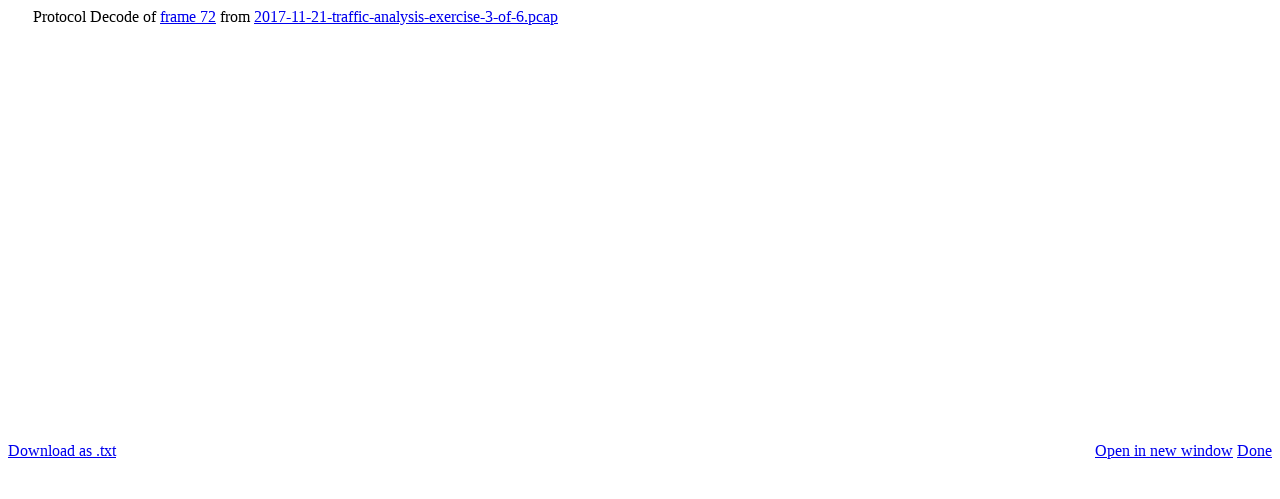

--- FILE ---
content_type: text/html; charset=utf-8
request_url: https://www.cloudshark.org/analysis/45160c3c0809/decode_frame?frame=72&window=true
body_size: 1176
content:
<div id='dialog-body'>
  <div style='min-width: 200px; min-height: 50px; padding: 0 25px'>
    <script src="/javascripts/traceframe.js" type="text/javascript" charset="utf-8"></script>
<link href="/stylesheets/traceframe.css" type="text/css" rel="Stylesheet" charset="utf-8" media="all" />

<div class='analysis-tool-wrap'>
  <p>
    Protocol Decode of
    <a href="/captures/45160c3c0809?filter=frame.number+eq+72">frame 72</a>
    from
    <a href="/captures/45160c3c0809">2017-11-21-traffic-analysis-exercise-3-of-6.pcap</a>
  </p>


  <div id='decode-wrap' style='height: 400px; min-width: 900px; overflow:auto;font-size:90%'>
    <div id='raw-decode'></div>
  </div>
</div>





<script type='text/javascript'>
  $("document").ready(function() {

    $("#download-frame-text-link").button({icons: {primary: 'ui-icon-document'}});
    $.fancybox.showActivity();

    // load decode div from TraceFrame
    window.tf = new TraceFrame.TraceFrame({
      baseUrl: "/captures/45160c3c0809/tf",
      decodeDiv: "raw-decode",
      initialFrame: 72,
      enableDragAndDrop: false,
    });

     // <a href='/analysis/45160c3c0809/follow?___STREAM___&window=true' style='display:none' id='follow-stream-link'>Follow Stream</a>

    $("#raw-decode").on("frame-loaded", function(e) {
      $.fancybox.hideActivity();

      var detail = e.originalEvent.detail;

      if (detail.follows) {
        detail.follows.forEach(function(fol) {
          if (fol.p == "HTTP2") { 
            return;
          }
          $("#follow-stream-links").append($("<a>")
                                   .text("Follow " + fol.p)
                                   .attr('href', "/analysis/45160c3c0809/follow?" +
                                         $.param({window: true, filter: fol.f, proto: fol.p.toLowerCase()})));
        });
      };

          $("#follow-stream-links a").button({icons: {primary: 'ui-icon-link'}}).fancybox();
    });
  });
</script>

<script type='text/javascript'>$('#open-new-window').button({icons: {primary: 'ui-icon-newwin'}});
$('#analysis-done-button').button({icons: {primary: 'ui-icon-check'}}).click(function() { $.fancybox.close(); return false;});</script>




  </div>
  <div class='fancybox-buttons' style='clear:both'>
       <div style='float:left' id='window-buttons'>
     <span id='follow-stream-links'></span>
     <a href='/analysis/45160c3c0809/decode_frame_export?frame=72' id='download-frame-text-link'>Download as .txt</a>
   </div>

   <div style='float:right'>
     <a target="_blank" id="open-new-window" href="/analysis/45160c3c0809/decode_frame?frame=72">Open in new window</a>
     <a id="analysis-done-button" href="#">Done</a>
   </div>

  </div>
</div>




--- FILE ---
content_type: text/css
request_url: https://www.cloudshark.org/stylesheets/traceframe.css
body_size: 2525
content:
/*! 
  Copyright 2019-2023 QA Cafe LLC.
  All Rights Reserved
 */._tf_wrapper{background-color:#fff;height:100%;width:100%;padding:0;margin:0;box-sizing:border-box;overflow:hidden;display:flex;flex-direction:column}._tf_wrapper *{box-sizing:border-box}@keyframes spinner{to{transform:rotate(360deg)}}._tf_wrapper ._tf_loader{display:flex;align-items:center;justify-content:center;top:0;height:100%;left:0;right:100%;margin:0;padding:0;background-color:#f0f0f080}._tf_wrapper ._tf_loader div{content:"";width:50px;height:50px;border-radius:50%;border:2px solid #ccc;border-top-color:#07d;animation:spinner .6s linear infinite}._tf_wrapper th.an{background-image:url([data-uri]);background-size:16px 16px;background-repeat:no-repeat;cursor:pointer;background-position:25% center}._tf_wrapper td.has_note{background-image:url([data-uri]);background-repeat:no-repeat;background-position:25% center;position:relative}._tf_wrapper td.has_note.hide div.annotation{display:none}._tf_wrapper div.annotation{display:block;color:#fff;position:absolute;left:2rem;top:-1px;border:none;width:300px}._tf_wrapper div.annotation div.c{text-align:left;font-family:Verdana,Helvetica;font-size:11px;line-height:18px;border-radius:3px;padding:2px 5px;white-space:pre-wrap;width:fit-content;overflow:hidden;height:22px;pointer-events:auto;z-index:-1}._tf_wrapper div.annotation:hover{z-index:2}._tf_wrapper div.annotation div.c:hover{height:auto;background-color:#000f2}._tf_wrapper div.annotation div.c p{margin:0}._tf_wrapper div.annotation div.c ul li{padding:0;margin:0;line-height:12px}._tf_wrapper div.annotation div.c ul{margin:0 0 0 25px;padding:0}._tf_wrapper div.annotation div.c img{max-width:370px!important}._tf_wrapper .annotation:before{content:"";position:absolute;left:-10px;top:6px;border-style:solid;border-width:5px;border-color:transparent;border-right-color:inherit}._tf_wrapper .fl{display:flex}._tf_wrapper .fg{flex-grow:1}._tf_wrapper ._tf_fit{height:100%;width:100%;overflow:auto}._tf_wrapper ._tf_status{border-top:1px solid #ddd;background-color:#eee;padding:2px;font-size:.9rem}._tf_wrapper .decodeTree{margin-left:1rem;padding:0;font-family:monospace;list-style:none}._tf_wrapper .decodeTree>li ul{margin:0 0 0 2rem;padding:0;list-style:none!important}._tf_wrapper .decodeTree li label{box-sizing:border-box;width:100%}._tf_wrapper .decodeTree li{white-space:nowrap}._tf_wrapper .decodeTree li input{position:absolute;opacity:0}._tf_wrapper .decodeTree input+label+ul{display:none}._tf_wrapper .decodeTree input:checked+label+ul{display:block}._tf_wrapper .decodeTree input+label:before{content:"";display:inline-block;position:relative;left:-.75em;border-top:5px solid transparent;border-bottom:5px solid transparent;border-left:5px solid #aaa;vertical-align:middle;transition:transform .2s ease-out}._tf_wrapper .decodeTree input:checked+label:before{transform:rotate(90deg)}._tf_wrapper .decodeTree input+label{padding:0;margin:0}._tf_wrapper .decodeTree label{cursor:pointer;padding-left:5px}._tf_wrapper .clusterize{overflow:auto}._tf_wrapper .clusterize table{max-height:100%;min-width:100%;border-spacing:0;table-layout:fixed}._tf_wrapper .clusterize table thead th{z-index:99;position:sticky;top:0;cursor:pointer;white-space:nowrap;line-height:25px;vertical-align:middle;background-color:#eee;border-bottom:1px solid #ddd}._tf_wrapper .clusterize table thead th a._tf_sort{display:block;width:100%;padding-right:10px;position:relative;color:#000;text-decoration:none}._tf_wrapper .clusterize table thead th a._tf_sort:after,._tf_wrapper .clusterize table thead th a._tf_sort:before{border:4px solid transparent;content:"";display:block;height:0;right:0;top:50%;position:absolute;width:0}._tf_wrapper .clusterize table thead th.sortAsc a._tf_sort:before{border-bottom-color:#666;margin-top:-7px}._tf_wrapper .clusterize table thead th.sortDes a._tf_sort:after{border-top-color:#666;margin-top:-2px}._tf_wrapper .clusterize table thead th.an{width:2.2rem}._tf_wrapper .clusterize table tbody{font-family:monospace;white-space:nowrap}._tf_wrapper .clusterize table tbody tr{height:19px;cursor:pointer}._tf_wrapper .clusterize table tbody tr td,._tf_wrapper .clusterize table tbody tr th{padding:0 7px;white-space:nowrap;color:inherit;background-color:inherit}._tf_wrapper .asciiWrapper{width:100%;display:flex;flex-wrap:wrap;align-content:flex-start}._tf_wrapper .asciiWrapper .input{position:absolute;opacity:0}._tf_wrapper .asciiWrapper label{cursor:pointer;z-index:1;position:-webkit-sticky;position:sticky;top:0}._tf_wrapper .asciiWrapper .input:only-of-type,._tf_wrapper .asciiWrapper label:only-of-type{display:none}._tf_wrapper .asciiWrapper .asciiPanel{width:100%;height:100%;display:none;order:99;font-family:monospace;line-height:17px;white-space:pre;padding:5px}._tf_wrapper .asciiWrapper .asciiPanel div.asciiOffset{width:auto;max-width:7em;position:relative;top:0;left:0}._tf_wrapper .asciiWrapper .asciiPanel div.asciiHex{width:29em;position:relative;top:0;left:0}._tf_wrapper .asciiWrapper .asciiPanel div.asciiText{width:10em;position:relative;top:0;left:0}._tf_wrapper .asciiWrapper .asciiPanel>div{margin-right:20px}._tf_wrapper .asciiWrapper .input:checked+label{background-color:#fff}._tf_wrapper .asciiWrapper .input:checked+label+.asciiPanel{display:flex}._tf_wrapper .gutter{background-color:#eee;background-repeat:no-repeat;background-position:50%;border:1px solid #ddd}._tf_wrapper .gutter.gutter-horizontal{cursor:col-resize;background-image:url([data-uri]);min-width:8px;border-width:0 1px}._tf_wrapper .gutter.gutter-vertical{cursor:row-resize;background-image:url([data-uri]);min-height:8px;border-width:1px 0;width:100%}._tf_wrapper .split{-webkit-box-sizing:border-box;-moz-box-sizing:border-box;box-sizing:border-box;overflow-y:auto;overflow-x:auto}._tf_wrapper .gutter.gutter-horizontal,._tf_wrapper .split.split-horizontal{height:100%;float:left}._tf_wrapper div.asciiWrapper label{background:#eee;padding:2px}._tf_wrapper .selected{background-color:#a7cbfd!important;color:#000!important}._tf_wrapper thead th{background-color:#c7c7c7;color:#000;font-family:monospace;font-weight:400;height:25px;line-height:25px;padding:0 7px}._tf_wrapper thead th+th{border-left:1px solid #ddd}._tf_wrapper tbody:focus{outline:0}._tf_display-filter input.syntax-ok{background-color:#90ee90!important}._tf_display-filter input.syntax-bad{background-color:pink!important}._tf_display-filter input.syntax-warn{background-color:#ff0!important}

--- FILE ---
content_type: application/javascript
request_url: https://www.cloudshark.org/javascripts/traceframe.js
body_size: 35414
content:
/*! 
  Copyright 2019-2023 QA Cafe LLC.
  All Rights Reserved
 */
(function(re,le){typeof exports=="object"&&typeof module<"u"?le(exports):typeof define=="function"&&define.amd?define(["exports"],le):(re=typeof globalThis<"u"?globalThis:re||self,le(re.TraceFrame={}))})(this,function(re){"use strict";const le="";var pe={},xe={get exports(){return pe},set exports(s){pe=s}};(function(s){(function(u,p){s.exports=p()})("Clusterize",function(){var u=function(){for(var r=3,t=document.createElement("b"),l=t.all||[];t.innerHTML="<!--[if gt IE "+ ++r+"]><i><![endif]-->",l[0];);return r>4?r:document.documentMode}(),p=navigator.platform.toLowerCase().indexOf("mac")+1,f=function(r){if(!(this instanceof f))return new f(r);var t=this,l={rows_in_block:50,blocks_in_cluster:4,tag:null,show_no_data_row:!0,no_data_class:"clusterize-no-data",no_data_text:"No data",keep_parity:!0,callbacks:{}};t.options={};for(var d=["rows_in_block","blocks_in_cluster","show_no_data_row","no_data_class","no_data_text","keep_parity","tag","callbacks"],h=0,w;w=d[h];h++)t.options[w]=typeof r[w]<"u"&&r[w]!=null?r[w]:l[w];for(var T=["scroll","content"],h=0,y;y=T[h];h++)if(t[y+"_elem"]=r[y+"Id"]?document.getElementById(r[y+"Id"]):r[y+"Elem"],!t[y+"_elem"])throw new Error("Error! Could not find "+y+" element");t.content_elem.hasAttribute("tabindex")||t.content_elem.setAttribute("tabindex",0);var b=_(r.rows)?r.rows:t.fetchMarkup(),A={},M=t.scroll_elem.scrollTop;t.insertToDOM(b,A),t.scroll_elem.scrollTop=M;var F=!1,W=0,R=!1,Y=function(){p&&(R||(t.content_elem.style.pointerEvents="none"),R=!0,clearTimeout(W),W=setTimeout(function(){t.content_elem.style.pointerEvents="auto",R=!1},50)),F!=(F=t.getClusterNum())&&t.insertToDOM(b,A),t.options.callbacks.scrollingProgress&&t.options.callbacks.scrollingProgress(t.getScrollProgress())},V=0,I=function(){clearTimeout(V),V=setTimeout(t.refresh,100)};e("scroll",t.scroll_elem,Y),e("resize",window,I),t.destroy=function(D){S("scroll",t.scroll_elem,Y),S("resize",window,I),t.html((D?t.generateEmptyRow():b).join(""))},t.refresh=function(D){(t.getRowsHeight(b)||D)&&t.update(b)},t.update=function(D){b=_(D)?D:[];var X=t.scroll_elem.scrollTop;b.length*t.options.item_height<X&&(t.scroll_elem.scrollTop=0,F=0),t.insertToDOM(b,A),t.scroll_elem.scrollTop=X},t.clear=function(){t.update([])},t.getRowsAmount=function(){return b.length},t.getScrollProgress=function(){return this.options.scroll_top/(b.length*this.options.item_height)*100||0};var Z=function(D,X){var q=_(X)?X:[];q.length&&(b=D=="append"?b.concat(q):q.concat(b),t.insertToDOM(b,A))};t.append=function(D){Z("append",D)},t.prepend=function(D){Z("prepend",D)}};f.prototype={constructor:f,fetchMarkup:function(){for(var r=[],t=this.getChildNodes(this.content_elem);t.length;)r.push(t.shift().outerHTML);return r},exploreEnvironment:function(r,t){var l=this.options;l.content_tag=this.content_elem.tagName.toLowerCase(),r.length&&(u&&u<=9&&!l.tag&&(l.tag=r[0].match(/<([^>\s/]*)/)[1].toLowerCase()),this.content_elem.children.length<=1&&(t.data=this.html(r[0]+r[0]+r[0])),l.tag||(l.tag=this.content_elem.children[0].tagName.toLowerCase()),this.getRowsHeight(r))},getRowsHeight:function(r){var t=this.options,l=t.item_height;if(t.cluster_height=0,!!r.length){var d=this.content_elem.children;if(d.length){var h=d[Math.floor(d.length/2)];if(t.item_height=h.offsetHeight,t.tag=="tr"&&z("borderCollapse",this.content_elem)!="collapse"&&(t.item_height+=parseInt(z("borderSpacing",this.content_elem),10)||0),t.tag!="tr"){var w=parseInt(z("marginTop",h),10)||0,T=parseInt(z("marginBottom",h),10)||0;t.item_height+=Math.max(w,T)}return t.block_height=t.item_height*t.rows_in_block,t.rows_in_cluster=t.blocks_in_cluster*t.rows_in_block,t.cluster_height=t.blocks_in_cluster*t.block_height,l!=t.item_height}}},getClusterNum:function(){return this.options.scroll_top=this.scroll_elem.scrollTop,Math.floor(this.options.scroll_top/(this.options.cluster_height-this.options.block_height))||0},generateEmptyRow:function(){var r=this.options;if(!r.tag||!r.show_no_data_row)return[];var t=document.createElement(r.tag),l=document.createTextNode(r.no_data_text),d;return t.className=r.no_data_class,r.tag=="tr"&&(d=document.createElement("td"),d.colSpan=100,d.appendChild(l)),t.appendChild(d||l),[t.outerHTML]},generate:function(r,t){var l=this.options,d=r.length;if(d<l.rows_in_block)return{top_offset:0,bottom_offset:0,rows_above:0,rows:d?r:this.generateEmptyRow()};var h=Math.max((l.rows_in_cluster-l.rows_in_block)*t,0),w=h+l.rows_in_cluster,T=Math.max(h*l.item_height,0),y=Math.max((d-w)*l.item_height,0),b=[],A=h;T<1&&A++;for(var M=h;M<w;M++)r[M]&&b.push(r[M]);return{top_offset:T,bottom_offset:y,rows_above:A,rows:b}},renderExtraTag:function(r,t){var l=document.createElement(this.options.tag),d="clusterize-";return l.className=[d+"extra-row",d+r].join(" "),t&&(l.style.height=t+"px"),l.outerHTML},insertToDOM:function(r,t){this.options.cluster_height||this.exploreEnvironment(r,t);var l=this.generate(r,this.getClusterNum()),d=l.rows.join(""),h=this.checkChanges("data",d,t),w=this.checkChanges("top",l.top_offset,t),T=this.checkChanges("bottom",l.bottom_offset,t),y=this.options.callbacks,b=[];h||w?(l.top_offset&&(this.options.keep_parity&&b.push(this.renderExtraTag("keep-parity")),b.push(this.renderExtraTag("top-space",l.top_offset))),b.push(d),l.bottom_offset&&b.push(this.renderExtraTag("bottom-space",l.bottom_offset)),y.clusterWillChange&&y.clusterWillChange(),this.html(b.join("")),this.options.content_tag=="ol"&&this.content_elem.setAttribute("start",l.rows_above),this.content_elem.style["counter-increment"]="clusterize-counter "+(l.rows_above-1),y.clusterChanged&&y.clusterChanged()):T&&(this.content_elem.lastChild.style.height=l.bottom_offset+"px")},html:function(r){var t=this.content_elem;if(u&&u<=9&&this.options.tag=="tr"){var l=document.createElement("div"),d;for(l.innerHTML="<table><tbody>"+r+"</tbody></table>";d=t.lastChild;)t.removeChild(d);for(var h=this.getChildNodes(l.firstChild.firstChild);h.length;)t.appendChild(h.shift())}else t.innerHTML=r},getChildNodes:function(r){for(var t=r.children,l=[],d=0,h=t.length;d<h;d++)l.push(t[d]);return l},checkChanges:function(r,t,l){var d=t!=l[r];return l[r]=t,d}};function e(r,t,l){return t.addEventListener?t.addEventListener(r,l,!1):t.attachEvent("on"+r,l)}function S(r,t,l){return t.removeEventListener?t.removeEventListener(r,l,!1):t.detachEvent("on"+r,l)}function _(r){return Object.prototype.toString.call(r)==="[object Array]"}function z(r,t){return window.getComputedStyle?window.getComputedStyle(t)[r]:t.currentStyle[r]}return f})})(xe);const Le=pe;var ce={};ce.byteLength=Ae,ce.toByteArray=Me,ce.fromByteArray=Be;for(var K=[],N=[],ze=typeof Uint8Array<"u"?Uint8Array:Array,ve="ABCDEFGHIJKLMNOPQRSTUVWXYZabcdefghijklmnopqrstuvwxyz0123456789+/",ne=0,Te=ve.length;ne<Te;++ne)K[ne]=ve[ne],N[ve.charCodeAt(ne)]=ne;N["-".charCodeAt(0)]=62,N["_".charCodeAt(0)]=63;function Se(s){var u=s.length;if(u%4>0)throw new Error("Invalid string. Length must be a multiple of 4");var p=s.indexOf("=");p===-1&&(p=u);var f=p===u?0:4-p%4;return[p,f]}function Ae(s){var u=Se(s),p=u[0],f=u[1];return(p+f)*3/4-f}function Fe(s,u,p){return(u+p)*3/4-p}function Me(s){var u,p=Se(s),f=p[0],e=p[1],S=new ze(Fe(s,f,e)),_=0,z=e>0?f-4:f,r;for(r=0;r<z;r+=4)u=N[s.charCodeAt(r)]<<18|N[s.charCodeAt(r+1)]<<12|N[s.charCodeAt(r+2)]<<6|N[s.charCodeAt(r+3)],S[_++]=u>>16&255,S[_++]=u>>8&255,S[_++]=u&255;return e===2&&(u=N[s.charCodeAt(r)]<<2|N[s.charCodeAt(r+1)]>>4,S[_++]=u&255),e===1&&(u=N[s.charCodeAt(r)]<<10|N[s.charCodeAt(r+1)]<<4|N[s.charCodeAt(r+2)]>>2,S[_++]=u>>8&255,S[_++]=u&255),S}function De(s){return K[s>>18&63]+K[s>>12&63]+K[s>>6&63]+K[s&63]}function Oe(s,u,p){for(var f,e=[],S=u;S<p;S+=3)f=(s[S]<<16&16711680)+(s[S+1]<<8&65280)+(s[S+2]&255),e.push(De(f));return e.join("")}function Be(s){for(var u,p=s.length,f=p%3,e=[],S=16383,_=0,z=p-f;_<z;_+=S)e.push(Oe(s,_,_+S>z?z:_+S));return f===1?(u=s[p-1],e.push(K[u>>2]+K[u<<4&63]+"==")):f===2&&(u=(s[p-2]<<8)+s[p-1],e.push(K[u>>10]+K[u>>4&63]+K[u<<2&63]+"=")),e.join("")}var H=typeof window<"u"?window:null,ge=H===null,ie=ge?void 0:H.document,j="addEventListener",P="removeEventListener",_e="getBoundingClientRect",se="_a",$="_b",J="_c",de="horizontal",U=function(){return!1},Ie=ge?"calc":["","-webkit-","-moz-","-o-"].filter(function(s){var u=ie.createElement("div");return u.style.cssText="width:"+s+"calc(9px)",!!u.style.length}).shift()+"calc",Ce=function(s){return typeof s=="string"||s instanceof String},ke=function(s){if(Ce(s)){var u=ie.querySelector(s);if(!u)throw new Error("Selector "+s+" did not match a DOM element");return u}return s},B=function(s,u,p){var f=s[u];return f!==void 0?f:p},ue=function(s,u,p,f){if(u){if(f==="end")return 0;if(f==="center")return s/2}else if(p){if(f==="start")return 0;if(f==="center")return s/2}return s},Ne=function(s,u){var p=ie.createElement("div");return p.className="gutter gutter-"+u,p},He=function(s,u,p){var f={};return Ce(u)?f[s]=u:f[s]=Ie+"("+u+"% - "+p+"px)",f},We=function(s,u){var p;return p={},p[s]=u+"px",p},ye=function(s,u){if(u===void 0&&(u={}),ge)return{};var p=s,f,e,S,_,z,r;Array.from&&(p=Array.from(p));var t=ke(p[0]),l=t.parentNode,d=getComputedStyle?getComputedStyle(l):null,h=d?d.flexDirection:null,w=B(u,"sizes")||p.map(function(){return 100/p.length}),T=B(u,"minSize",100),y=Array.isArray(T)?T:p.map(function(){return T}),b=B(u,"maxSize",1/0),A=Array.isArray(b)?b:p.map(function(){return b}),M=B(u,"expandToMin",!1),F=B(u,"gutterSize",10),W=B(u,"gutterAlign","center"),R=B(u,"snapOffset",30),Y=Array.isArray(R)?R:p.map(function(){return R}),V=B(u,"dragInterval",1),I=B(u,"direction",de),Z=B(u,"cursor",I===de?"col-resize":"row-resize"),D=B(u,"gutter",Ne),X=B(u,"elementStyle",He),q=B(u,"gutterStyle",We);I===de?(f="width",e="clientX",S="left",_="right",z="clientWidth"):I==="vertical"&&(f="height",e="clientY",S="top",_="bottom",z="clientHeight");function te(o,i,c,g){var x=X(f,i,c,g);Object.keys(x).forEach(function(L){o.style[L]=x[L]})}function we(o,i,c){var g=q(f,i,c);Object.keys(g).forEach(function(x){o.style[x]=g[x]})}function ae(){return r.map(function(o){return o.size})}function fe(o){return"touches"in o?o.touches[0][e]:o[e]}function me(o){var i=r[this.a],c=r[this.b],g=i.size+c.size;i.size=o/this.size*g,c.size=g-o/this.size*g,te(i.element,i.size,this[$],i.i),te(c.element,c.size,this[J],c.i)}function Ee(o){var i,c=r[this.a],g=r[this.b];this.dragging&&(i=fe(o)-this.start+(this[$]-this.dragOffset),V>1&&(i=Math.round(i/V)*V),i<=c.minSize+c.snapOffset+this[$]?i=c.minSize+this[$]:i>=this.size-(g.minSize+g.snapOffset+this[J])&&(i=this.size-(g.minSize+this[J])),i>=c.maxSize-c.snapOffset+this[$]?i=c.maxSize+this[$]:i<=this.size-(g.maxSize-g.snapOffset+this[J])&&(i=this.size-(g.maxSize+this[J])),me.call(this,i),B(u,"onDrag",U)(ae()))}function oe(){var o=r[this.a].element,i=r[this.b].element,c=o[_e](),g=i[_e]();this.size=c[f]+g[f]+this[$]+this[J],this.start=c[S],this.end=c[_]}function he(o){if(!getComputedStyle)return null;var i=getComputedStyle(o);if(!i)return null;var c=o[z];return c===0?null:(I===de?c-=parseFloat(i.paddingLeft)+parseFloat(i.paddingRight):c-=parseFloat(i.paddingTop)+parseFloat(i.paddingBottom),c)}function n(o){var i=he(l);if(i===null||y.reduce(function(L,O){return L+O},0)>i)return o;var c=0,g=[],x=o.map(function(L,O){var G=i*L/100,Q=ue(F,O===0,O===o.length-1,W),ee=y[O]+Q;return G<ee?(c+=ee-G,g.push(0),ee):(g.push(G-ee),G)});return c===0?o:x.map(function(L,O){var G=L;if(c>0&&g[O]-c>0){var Q=Math.min(c,g[O]-c);c-=Q,G=L-Q}return G/i*100})}function a(){var o=this,i=r[o.a].element,c=r[o.b].element;o.dragging&&B(u,"onDragEnd",U)(ae()),o.dragging=!1,H[P]("mouseup",o.stop),H[P]("touchend",o.stop),H[P]("touchcancel",o.stop),H[P]("mousemove",o.move),H[P]("touchmove",o.move),o.stop=null,o.move=null,i[P]("selectstart",U),i[P]("dragstart",U),c[P]("selectstart",U),c[P]("dragstart",U),i.style.userSelect="",i.style.webkitUserSelect="",i.style.MozUserSelect="",i.style.pointerEvents="",c.style.userSelect="",c.style.webkitUserSelect="",c.style.MozUserSelect="",c.style.pointerEvents="",o.gutter.style.cursor="",o.parent.style.cursor="",ie.body.style.cursor=""}function m(o){if(!("button"in o&&o.button!==0)){var i=this,c=r[i.a].element,g=r[i.b].element;i.dragging||B(u,"onDragStart",U)(ae()),o.preventDefault(),i.dragging=!0,i.move=Ee.bind(i),i.stop=a.bind(i),H[j]("mouseup",i.stop),H[j]("touchend",i.stop),H[j]("touchcancel",i.stop),H[j]("mousemove",i.move),H[j]("touchmove",i.move),c[j]("selectstart",U),c[j]("dragstart",U),g[j]("selectstart",U),g[j]("dragstart",U),c.style.userSelect="none",c.style.webkitUserSelect="none",c.style.MozUserSelect="none",c.style.pointerEvents="none",g.style.userSelect="none",g.style.webkitUserSelect="none",g.style.MozUserSelect="none",g.style.pointerEvents="none",i.gutter.style.cursor=Z,i.parent.style.cursor=Z,ie.body.style.cursor=Z,oe.call(i),i.dragOffset=fe(o)-i.end}}w=n(w);var v=[];r=p.map(function(o,i){var c={element:ke(o),size:w[i],minSize:y[i],maxSize:A[i],snapOffset:Y[i],i},g;if(i>0&&(g={a:i-1,b:i,dragging:!1,direction:I,parent:l},g[$]=ue(F,i-1===0,!1,W),g[J]=ue(F,!1,i===p.length-1,W),h==="row-reverse"||h==="column-reverse")){var x=g.a;g.a=g.b,g.b=x}if(i>0){var L=D(i,I,c.element);we(L,F,i),g[se]=m.bind(g),L[j]("mousedown",g[se]),L[j]("touchstart",g[se]),l.insertBefore(L,c.element),g.gutter=L}return te(c.element,c.size,ue(F,i===0,i===p.length-1,W),i),i>0&&v.push(g),c});function E(o){var i=o.i===v.length,c=i?v[o.i-1]:v[o.i];oe.call(c);var g=i?c.size-o.minSize-c[J]:o.minSize+c[$];me.call(c,g)}r.forEach(function(o){var i=o.element[_e]()[f];i<o.minSize&&(M?E(o):o.minSize=i)});function C(o){var i=n(o);i.forEach(function(c,g){if(g>0){var x=v[g-1],L=r[x.a],O=r[x.b];L.size=i[g-1],O.size=c,te(L.element,L.size,x[$],L.i),te(O.element,O.size,x[J],O.i)}})}function k(o,i){v.forEach(function(c){if(i!==!0?c.parent.removeChild(c.gutter):(c.gutter[P]("mousedown",c[se]),c.gutter[P]("touchstart",c[se])),o!==!0){var g=X(f,c.a.size,c[$]);Object.keys(g).forEach(function(x){r[c.a].element.style[x]="",r[c.b].element.style[x]=""})}})}return{setSizes:C,getSizes:ae,collapse:function(i){E(r[i])},destroy:k,parent:l,pairs:v}};function je(s,u,p,f){var e=this;e.traceframe=s,e.input=document.getElementById(u),e.applyBtn=document.getElementById(p),e.clearBtn=document.getElementById(f),e.currentFilter="",e.input.parentNode.classList.add("_tf_display-filter");function S(l){e.input.dispatchEvent(new Event("apply"))}function _(l){e.input.value="",e.input.classList.remove("syntax-bad","syntax-warn","syntax-ok"),e.input.dispatchEvent(new Event("apply"))}function z(l){l.keyCode===13&&e.input.dispatchEvent(new Event("apply"))}function r(l){var d=l.target,h=d.value.trim();d.dataset.syntaxDebounce&&clearTimeout(d.dataset.syntaxDebounce),h!=""?d.dataset.syntaxDebounce=setTimeout(function(){e.traceframe.check_display_filter(h).then(w=>{var T=w[1];d.dataset.syntaxDebounce=null,T==="ok"?(d.classList.remove("syntax-bad","syntax-warn"),d.classList.add("syntax-ok")):T==="warn"?(d.classList.remove("syntax-ok","syntax-bad"),d.classList.add("syntax-warn")):(d.classList.add("syntax-bad"),d.classList.remove("syntax-warn","syntax-ok"))}).catch(w=>{d.classList.add("syntax-bad"),d.classList.remove("syntax-warn","syntax-ok")})},250):d.classList.remove("syntax-bad","syntax-warn","syntax-ok")}function t(l){var d=e.input,h=d.value.trim();l.target.classList.contains("syntax-bad")||l.target.classList.contains("syntax-warn")||h===e.currentFilter||(e.currentFilter=h,e.traceframe.set_display_filter(h))}return e.applyBtn.addEventListener("click",S),e.clearBtn.addEventListener("click",_),e.input.dataset.syntaxDebounce=null,e.input.addEventListener("keyup",z),e.input.addEventListener("input",r),e.input.addEventListener("apply",t),e.input.autocomplete="off",e.destroy=function(){e.input.parentNode.classList.remove("_tf_display-filter"),e.input.removeEventListener("keyup",z),e.input.removeEventListener("input",r),e.input.removeEventListener("apply",t),e.applyBtn.removeEventListener("click",S),e.clearBtn.removeEventListener("click",_)},e}function Pe(s,u,p){this.tree=s,this.max_display_filter=1e3,this.ascii_tab=0,this.range_map=[[]],this.open_decodes=u,this.random=Math.random().toString(36).substring(2,6),this.enable_drag_drop=p,this.ascii_flags={in_reassembly_ip:!1,in_reassembly_tcp:!1,in_dechunked:!1,in_uncompress:!1,in_decrypt:!1};var f=this;this.saveProtocol=function(r,t,l,d){var h=f.range_map[r],w=parseInt(t);(typeof h[w]>"u"||h[w]===null)&&(f.range_map[r][w]=[]),f.range_map[r][w].push({l,p:d})},this.lookupProtocol=function(r,t){const l=f.range_map[r];for(var d=l[t]||[],h=parseInt(t);d.length==0&&h>=0;){if(l[h]){var w=l[h].filter(y=>h+y.l-1>=t);if(w.length>0){d=w;break}}h--}if(d.length==1)return d[0].p;if(d.length>1){var T=d.reduce(function(y,b){return b.l<=y.l?b:y},d[0]);return T.p}else return null},this.addToTree=function(r){r&&f.tree.forEach(function(t){r.appendChild(e(t))})};function e(r,t){var l=r.l.trim();r.g&&(l="["+l+"]"),_(r.l),r.f&&r.f.length>f.max_display_filter&&(r.f=r.fn);var d={filter:r.f,hs:"",hl:"",ra:f.ascii_tab,parent:t};r.h&&(d.hs=r.h[0],d.hl=r.h[1]);var h,w;if(r.e?(h=r.fn+"_"+r.e+":"+d.hs+"_"+f.ascii_tab,w=r.fn+"_"+r.e):(h=r.fn+":"+d.hs+"_"+f.ascii_tab,w=r.fn),h=`${f.random}:${h}`,r.h){var T=parseInt(d.hs),y=parseInt(d.hl);f.saveProtocol(f.ascii_tab,T,y,h)}var b=document.createElement("li"),A=document.createElement("label");f.enable_drag_drop&&A.setAttribute("draggable","true"),A.innerText=l;for(var M in d)d[M]!=null&&typeof d[M]<"u"&&(A.dataset[M]=d[M]);if(b.appendChild(A),r.n){var F=document.createElement("input");F.type="checkbox",F.setAttribute("id",h),F.dataset.od=w,f.open_decodes[w]&&F.setAttribute("checked","checked"),t&&(F.dataset.parent=t),b.insertBefore(F,A);var W=document.createElement("ul");r.n.forEach(function(R){W.appendChild(e(R,h))}),b.appendChild(W)}else A.setAttribute("id",h);return z(l),b}function S(){f.ascii_tab+=1,f.range_map[f.ascii_tab]=[]}function _(r){if(f.ascii_flags.in_reassembly_ip==!1){var t=/^\d+ IPv4 Fragments.*$/;r.match(t)&&(f.ascii_flags.in_reassembly_ip=!0,S())}if(f.ascii_flags.in_reassembly_tcp==!1){var t=/^\d+ Reassembled TCP Segments.*$/;r.match(t)&&(f.ascii_flags.in_reassembly_tcp=!0,S())}}function z(r){if(f.ascii_flags.in_uncompress==!1){var t=/^Content-encoded entity body \(gzip\).*$/;r.match(t)&&(f.ascii_flags.in_uncompress=!0,S())}if(f.ascii_flags.in_dechunked==!1){var t=/^HTTP chunked response$/;r.match(t)&&(f.ascii_flags.in_dechunked=!0,S())}}return f}const $e={"&":"&amp;","<":"&lt;",">":"&gt;",'"':"&quot;","'":"&#x27;","/":"&#x2F;"},be=s=>s.replace(/[&<>\"\'\/]/g,u=>$e[u]||u);function Ue(){this.element=document.createElement("div"),this.element.classList.add("_tf_loader"),this.element.style.display="none",this.element.appendChild(document.createElement("div"));var s=this;s.timer=null,s.show=function(){s.timer&&(clearTimeout(s.timer),s.timer=null),s.timer=setTimeout(()=>{this.element.style.display="flex"},250)},s.hide=function(){clearTimeout(s.timer),s.timer=null,this.element.style.display="none"}}const Re=new Blob([`this.onmessage = function(message) {
    try {
      postMessage([message.data[0], true, JSON.parse(message.data[1])]);
    } catch(e) {
      postMessage([message.data[0], false, e]);
    }
  };`],{type:"text/javascript"});function qe(s,u){let p=URL.createObjectURL(Re);var f=new Worker(p),e=0,S={};f.onmessage=function(t){let l=t.data[0],d=t.data[1],h=t.data[2];S[l]&&(d?S[l].resolve(h):S[l].reject(h),delete S[l])};var _={status:null,packets:null,decode:null,filtercheck:null};this.getStatus=function(){return r("status")},this.getPackets=function(t){return r("packets",t)},this.getDecode=function(t){return r("decode",t)},this.getFiltercheck=function(t){return t===""?Promise.resolve({err:0,filter:"ok"}):r("filtercheck",{f:t})},this.abortAll=function(){Object.keys(_).forEach(t=>{_[t]&&_[t].abort()})};const z=function(t,l){let d=Object.assign({},u,l),h=Object.keys(d).map(w=>encodeURIComponent(w)+"="+encodeURIComponent(d[w]));return`${s}/${t}?${h.join("&")}`},r=function(t,l){let d=e++;return _[t]!=null&&(_[t].onreadystatechange=null,_[t].abort()),_[t]=new XMLHttpRequest,new Promise(function(h,w){_[t].onabort=function(){w({status:0,message:"aborted"})},_[t].onreadystatechange=function(){if(_[t].readyState===4){if(_[t].status>=200&&_[t].status<300){let y=_[t].responseText;S[d]={resolve:h,reject:w},f.postMessage([d,y])}else if(_[t].status===0)w({status:0,message:"Network error"});else{let y=JSON.parse(_[t].responseText);y&&y.error?w({status:_[t].status,message:y.error}):w({status:_[t].status,message:"An unknown error was reported by the API."})}_[t]=null}};let T=z(t,l);_[t].open("GET",T,!0),_[t].send()})}}function Ge(s){var p={wrapperClass:"_tf_wrapper",container:null,decodeAsciiDiv:null,asciiDiv:null,decodeDiv:null,summaryDiv:null,dfInput:null,dfApply:null,dfClear:null,baseUrl:"",columns:null,additionalParams:{},initialFrame:null,filter:"",onErrorFunc:function(n){alert(n)},enableDragAndDrop:!0,annotations:null};if(typeof Object.assign!="function")return s.onErrorFunc?s.onErrorFunc("TraceFrame is not supported in this browser."):p.onErrorFunc("TraceFrame is not supported in this browser."),null;this.options=Object.assign({},p,s),this.baseURL=this.options.baseUrl,this.filter="",this.offset=0,this.raw_data=[],this.currentFrame=null,this.decodeTree=null,this.currentSort={field:null,direction:null},this.displayFilter=null,this.annotations=null,this.column_widths=[];const f=.57;this.api=new qe(this.baseURL,this.options.additionalParams),this.open_decodes={},this.current_highlight=null,this.firstBatch=1e3,this.currentBatch=this.firstBatch,this.batchSize=5e4,this.dom={wrapper:null,summary:null,summaryTable:null,sortHead:null,contentArea:null,decodeWrap:null,decode:null,decodeTree:null,asciiWrapper:null,status:null};var e=this;w(this.options.annotations),this.status=this.api.getStatus(),this.loading=new Ue;function S(){z(),d(),h()}function _(n){let a=n.map(m=>`<th><a href='#' class='_tf_sort'>${be(m)}</a></th>`);e.annotations!=null&&a.unshift("<th class='an'><a href='#' class='_tf_sort'>&nbsp;&nbsp;</a></th>"),e.dom.sortHead.innerHTML="<tr style='text-align:left'>"+a.join("")+"</tr>",l()}function z(){e.dom.summary=document.createElement("div"),e.dom.summary.classList.add("clusterize","fg"),e.dom.summaryTable=document.createElement("table"),e.dom.sortHead=document.createElement("thead"),e.options.columns==null?e.status.then(n=>_(n.columns)):_(e.options.columns.map(n=>n[0])),e.dom.contentArea=document.createElement("tbody"),e.dom.contentArea.classList.add("show-annotations"),e.dom.summaryTable.appendChild(e.dom.sortHead),e.dom.summaryTable.appendChild(e.dom.contentArea),e.dom.summary.appendChild(e.dom.summaryTable),e.clusterize=new Le({scrollElem:e.dom.summary,contentElem:e.dom.contentArea,show_no_data_row:!1}),e.dom.contentArea.onclick=we,e.dom.sortHead.onclick=te,e.dom.summary.appendChild(e.loading.element)}function r(){e.loading.show()}function t(){e.loading.hide()}function l(){if(e.dom.sortHead.children[0]){let n=e.dom.sortHead.children[0].children;for(let a=0;a<n.length;a++)e.column_widths[a]=e.dom.sortHead.children[0].children[a].textContent.length+2.2}}function d(){e.dom.decode=document.createElement("div"),e.dom.decode.classList.add("_tf_component","decode"),e.dom.decodeTree=document.createElement("ul"),e.dom.decodeTree.classList.add("decodeTree"),e.dom.decode.appendChild(e.dom.decodeTree),e.dom.decodeTree.onclick=ae}function h(){e.dom.asciiWrapper=document.createElement("div"),e.dom.asciiWrapper.classList.add("_tf_component","asciiWrapper"),e.dom.asciiWrapper.onclick=fe}e.check_display_filter=function(n){return n==e.filter||n===""?Promise.resolve([!0,n]):e.api.getFiltercheck(n).then(a=>[a.status=="OK",a.message])},e.set_display_filter=function(n){e.check_display_filter(n).then(a=>{a[0]===!0?W(n).then(()=>{let m=e.dom.contentArea.firstChild;m&&m.dataset.p&&m.click()}):(t(),e.options.onErrorFunc(`Invalid display filter: ${a[1]}`))})},this.select_frame=function(n){I(n)},this.destroy=function(){e.api.abortAll(),Object.keys(e.dom).forEach(n=>{e.dom[n]&&(e.dom[n].remove(),e.dom[n]=null)}),e.displayFilter&&(e.displayFilter.destroy(),e.displayFilter=null)};function w(n){n&&(e.annotations=[],n.forEach(a=>{e.annotations[a.frame]=a}))}if(e.update_annotations=function(n){w(n),e.clusterize.update(e.raw_data.map(M))},s.container){S();var T=document.getElementById(s.container);e.dom.wrapper=document.createElement("div"),e.dom.wrapper.classList.add(e.options.wrapperClass),e.dom.wrapper.appendChild(e.dom.summary),e.dom.decodeWrap=document.createElement("div"),e.dom.decodeWrap.classList.add("fl","fg"),e.dom.decodeWrap.appendChild(e.dom.decode),e.dom.decodeWrap.appendChild(e.dom.asciiWrapper),e.dom.wrapper.appendChild(e.dom.decodeWrap),T.appendChild(e.dom.wrapper),e.dom.decode.classList.add("split","split-horizontal"),ye([e.dom.summary,e.dom.decodeWrap],{direction:"vertical",gutterSize:8}),e.dom.asciiWrapper.classList.add("split","split-horizontal"),ye([e.dom.decode,e.dom.asciiWrapper],{gutterSize:8,direction:"horizontal"}),s.dfInput&&s.dfApply&&s.dfClear&&(e.displayFilter=new je(e,s.dfInput,s.dfApply,s.dfClear)),r(),e.status.then(()=>e.set_display_filter(e.options.filter))}else{if(s.summaryDiv){var y=document.getElementById(s.summaryDiv);if(y){z();var b=document.createElement("div");b.classList.add(e.options.wrapperClass),b.appendChild(e.dom.summary),y.appendChild(b)}Y()}if(s.displayFilterDiv){var y=document.getElementById(s.displayFilterDiv);y&&(build_display_filter_dom(),y.classList.add(e.options.wrapperClass),y.appendChild(e.dom.dfWrap))}if(s.decodeDiv){var y=document.getElementById(s.decodeDiv);if(y){d();var b=document.createElement("div");b.classList.add(e.options.wrapperClass),b.appendChild(e.dom.decode),y.appendChild(b)}}if(s.asciiDiv){var y=document.getElementById(s.asciiDiv);if(y){h();var b=document.createElement("div");b.classList.add(e.options.wrapperClass),b.appendChild(e.dom.asciiWrapper),y.appendChild(b)}}if(s.decodeAsciiDiv){var y=document.getElementById(s.decodeAsciiDiv);if(y){h(),d();var A=document.createElement("div");A.classList.add("fl","_tf_fit"),A.appendChild(e.dom.decode),A.appendChild(e.dom.asciiWrapper),e.dom.decodeWrap=document.createElement("div"),e.dom.decodeWrap.classList.add(e.options.wrapperClass,"fit"),e.dom.decodeWrap.appendChild(A),y.appendChild(e.dom.decodeWrap),e.dom.decode.classList.add("split","split-horizontal"),e.dom.asciiWrapper.classList.add("split","split-horizontal"),ye([e.dom.decode,e.dom.asciiWrapper],{gutterSize:8,direction:"horizontal"})}}parseInt(s.initialFrame)>0&&I(parseInt(s.initialFrame))}function M(n,a,m){return e.annotations===null?`<tr data-f='${n.num}' data-p='${n.prev?n.prev:0}' style='color:#${n.fg};background-color:#${n.bg};'>`+n.c.map(v=>`<td>${be(v)}</td>`).join("")+"</tr>":`<tr data-f='${n.num}' data-p='${n.prev?n.prev:0}' style='color:#${n.fg};background-color:#${n.bg};'>`+F(n.num)+n.c.map(v=>`<td>${be(v)}</td>`).join("")+"</tr>"}function F(n){let a=e.annotations[n];return a?`<td class='an has_note'><div class='annotation' style='border-color:${a.bg}'><div class='c' style='color:${a.fg};background-color:${a.bg}'>${a.text}</div></div></td>`:"<td class='an'></td>"}function W(n){return e.filter=n,e.raw_data=[],e.clusterize.update([]),l(),r(),V(),q("sortDes",e.dom.sortHead),q("sortAsc",e.dom.sortHead),e.currentSort={field:null,direction:null},e.offset=0,e.currentBatch=e.firstBatch,Y().then(()=>t())}function R(){var n=e.dom.sortHead.firstElementChild.childElementCount;return`<tr class='no-packets'><td colspan='${n}'>No packets were found matching the current filter</td></tr>`}function Y(){var n={filter:e.filter,start:e.offset,count:e.currentBatch};return e.options.columns!=null&&(n.columns=e.options.columns.map(a=>a[1]).join(",")),e.api.getPackets(n).then(a=>{if(t(),a.length==0){e.offset==0&&e.clusterize.append([R()]);return}a.length+n.start>4e5&&(e.options.onErrorFunc("Scrolling is limited to 400000 packets. Please apply a display filter."),a=a.slice(0,4e5-n.start)),a.forEach(function(m,v){m.c.forEach(function(E,C){e.annotations!=null&&(C=C+1),e.column_widths[C]=Math.max(e.column_widths[C],E.length)}),v>0?m.prev=a[v-1].num:e.raw_data.length>0&&(m.prev=e.raw_data[e.raw_data.length-1].num)}),e.column_widths.forEach(function(m,v){e.annotations==null&&(e.dom.sortHead.children[0].children[v].style.width=""+m*f+"rem")}),e.clusterize.append(a.map(M)),Array.prototype.push.apply(e.raw_data,a),a.length==n.count&&(e.offset+=e.currentBatch,e.currentBatch=e.batchSize,setTimeout(Y,0))}).catch(function(a){a.status!=0&&e.options.onErrorFunc("Unable to load data: "+a.message)})}function V(){e.currentFrame=null,e.decodeTree=null,e.dom.decodeTree&&(e.dom.decodeTree.innerHTML=""),e.dom.asciiWrapper&&(e.dom.asciiWrapper.innerHTML=""),e.dom.decodeTree&&e.dom.decodeTree.dispatchEvent(new CustomEvent("frame-unloaded",{bubbles:!0}))}function I(n,a){if(e.currentFrame!==n){V(),e.currentFrame=n;var m={frame:n};a&&a<n&&(m.prev_frame=a),e.api.getDecode(m).then(v=>(e.dom.asciiWrapper&&v.bytes&&Z(v),e.decodeTree=new Pe(v.tree,e.open_decodes,e.options.enableDragAndDrop),e.decodeTree.addToTree(e.dom.decodeTree),v)).then(v=>{e.dom.decodeTree&&e.dom.decodeTree.dispatchEvent(new CustomEvent("frame-loaded",{bubbles:!0,detail:{frame:n,follows:v.fol}}))}).catch(function(v){v.status!=0&&e.options.onErrorFunc("Unable to load frame "+n+": "+v.message)})}}function Z(n){n.bytes&&D(0,n.bytes),n.ds&&n.ds.forEach(function(a,m){D(m+1,a.bytes,a.name)})}function D(n,a,m){var v=ce.toByteArray(a);m||(m="Frame ("+v.length+" bytes)");var E=document.createElement("input");E.setAttribute("type","radio"),E.setAttribute("name","ascii-tabs"),E.setAttribute("id","tab-"+n),E.classList.add("input"),n==0&&E.setAttribute("checked","checked");var C=document.createElement("label");C.setAttribute("for","tab-"+n),C.textContent=m;var k=document.createElement("div");k.classList.add("asciiPanel"),k.setAttribute("id","tab-panel-"+n),k.dataset.tab=n;for(var o="0000";Math.ceil(Math.log(v.length)/Math.log(16))>o.length;)o+="00";for(var i=[],c=[],g=[],x=0;x<v.length;x++){var L=v[x];x%16==0&&(i.push((o+x.toString(16)).slice(-o.length)),x>0&&(c.push(`
`),g.push(`
`))),c.push(("00"+L.toString(16)).slice(-2)),(x+1)%16!=0&&((x+1)%8==0?c.push("　"):c.push(" ")),L==32?g.push(String.fromCharCode(160)):L>=33&&L<=126?g.push(String.fromCharCode(L)):g.push(".")}var O=document.createElement("div");O.classList.add("asciiOffset"),O.textContent=i.join(`
`);var G=document.createElement("div");G.classList.add("asciiHex"),G.textContent=c.join("");var Q=document.createElement("div");Q.classList.add("asciiText"),Q.textContent=g.join(""),[O,G,Q].forEach(function(ee){k.appendChild(ee)}),[E,C,k].forEach(function(ee){e.dom.asciiWrapper.appendChild(ee)})}e.options.enableDragAndDrop&&(window.ondragstart=function(n){n.dataTransfer.setData("text/plain",n.target.dataset.filter),n.dataTransfer.effectAllowed="copy"});function X(n){return!isNaN(n-parseFloat(n))}function q(n,a){var m;for(a?m=a.getElementsByClassName(n):m=document.getElementsByClassName(n);m[0];)m[0].classList.remove(n)}function te(n){var a=n.target.closest("th"),m=[].slice.call(a.parentElement.children).indexOf(a);if(e.currentSort.field===m?e.currentSort.order=e.currentSort.order*-1:(e.currentSort.field=m,e.currentSort.order=1),q("sortDes",e.dom.sortHead),q("sortAsc",e.dom.sortHead),e.currentSort.order>0?a.classList.add("sortAsc"):a.classList.add("sortDes"),e.currentSort.field===0&&e.annotations!=null)e.raw_data.sort((C,k)=>{let o=e.annotations[C.num]?e.annotations[C.num].text:"",i=e.annotations[k.num]?e.annotations[k.num].text:"";var c=0;return o>i?c=1:o<i?c=-1:c=C.num-k.num,e.currentSort.order*c});else{e.annotations&&(m=m-1);var v=a.dataset.sortType;if(!v){v="string";for(var E=0;E<e.raw_data.length;E++)if(e.raw_data[E].c[m]&&X(e.raw_data[E].c[m])){v="number";break}a.dataset.sortType=v}v==="string"?e.raw_data.sort((C,k)=>{var o=0;return C.c[m]>k.c[m]?o=1:C.c[m]<k.c[m]&&(o=-1),o===0&&(o=C.num-k.num),e.currentSort.order*o}):e.raw_data.sort((C,k)=>{var o=+C.c[m]-+k.c[m];return o===0&&(o=C.num-k.num),e.currentSort.order*o})}return e.clusterize.update(e.raw_data.map(M)),!1}function we(n){if(window.getSelection().toString()!=""||n.target.matches("a"))return!0;if(n.target.matches("td.an")){let E=n.target.closest("td.an.has_note");return E?E.classList.toggle("hide"):e.dom.contentArea.dispatchEvent(new CustomEvent("create-annotation",{bubbles:!0,detail:{frame:n.target.closest("tr").dataset.f}})),!1}if(n.target.closest("div.c"))return e.dom.contentArea.dispatchEvent(new CustomEvent("annotation-clicked",{bubbles:!0,detail:{frame:n.target.closest("tr").dataset.f}})),!1;const a=n.target.closest("tr");if(a!==null){var m=a.dataset.p,v=a.dataset.f;[].slice.call(e.dom.contentArea.getElementsByClassName("selected")).forEach(E=>E.classList.remove("selected")),I(v,m),a.classList.add("selected")}}function ae(n){if(window.getSelection().toString()==""&&n.target.type!=="checkbox"){n.preventDefault();var a=n.target.closest("label");if(a){var m=parseInt(a.dataset.hs),v=parseInt(a.dataset.hl),E=a.dataset.ra||"0";if(a.classList.contains("selected")==!1&&(q("selected",e.dom.decodeTree),a.classList.add("selected")),a.previousElementSibling){var C=[];let k=!a.previousElementSibling.checked;n.altKey&&(C=Array.from(a.nextSibling.querySelectorAll("input + label"))),C.push(a),C.forEach(function(o){let i=o.previousElementSibling.dataset.od;o.previousElementSibling.checked=k,k?e.open_decodes[i]=!0:delete e.open_decodes[i]})}e.dom.asciiWrapper&&setTimeout(function(){var k=e.dom.asciiWrapper.querySelector("input#tab-"+E);k&&k.checked==!1&&(k.checked=!0),Ee(e.dom.asciiWrapper.querySelector("div#tab-panel-"+E),m,v)},100)}}}function fe(n){if(window.getSelection().toString()==""){for(var a=n.target;a&&a.nodeName!=="DIV";)a=a.parentNode;var m=window.getSelection(),v=m.anchorOffset;if(!(a===m.anchorNode||a.firstChild===m.anchorNode))for(let o of a.childNodes){if(o===m.anchorNode||o.firstChild===m.anchorNode)break;v+=o.textContent.length}var E=a.parentElement.dataset.tab;if(v<=a.textContent.length){var C=null;if(a.classList.contains("asciiHex")?C=Math.floor(v/3):a.classList.contains("asciiText")&&(C=v-Math.floor(v/17)),C!=null){var k=e.decodeTree.lookupProtocol(E,C);me(k)}}}}function me(n){var a=document.getElementById(n);if(a){for(var m=a.dataset.parent;m;){var v=document.getElementById(m);v.checked=!0,m=v.dataset.parent}if(a.nodeName.toLowerCase()==="label")a.click(),a.scrollIntoView({behavior:"instant",block:"nearest",inline:"nearest"});else{for(var E=a.nextSibling;E&&!(E.nodeName.toLowerCase()==="label"&&E.getAttribute("for")===a.getAttribute("id"));)E=a.nextSibling;E&&E.click()}}}function Ee(n,a,m){var v=[n,a,m].join(":");if(e.current_highlight!==v){var E=n.querySelector(".asciiHex"),C=n.querySelector(".asciiText");if(he(E),he(C),!(isNaN(a)||isNaN(m))){var k=m*2+m-1,o=a*2+a,i=Math.floor(a/16),c=Math.floor((a+m)/16);oe(E,o,o+k),oe(C,a+i,a+m+c),e.current_highlight=v}}}function oe(n,a,m){var v=n.firstChild,E=document.createRange();m>v.length&&(m=v.length),E.selectNode(v),E.setStart(v,a),E.setEnd(v,m);var C=E.extractContents(),k=document.createElement("span");k.className="selected",k.appendChild(C),E.insertNode(k)}function he(n){var a=n.firstElementChild;a!=null&&(n.replaceChild(a.firstChild,a),n.normalize())}return this}re.TraceFrame=Ge,Object.defineProperty(re,Symbol.toStringTag,{value:"Module"})});
